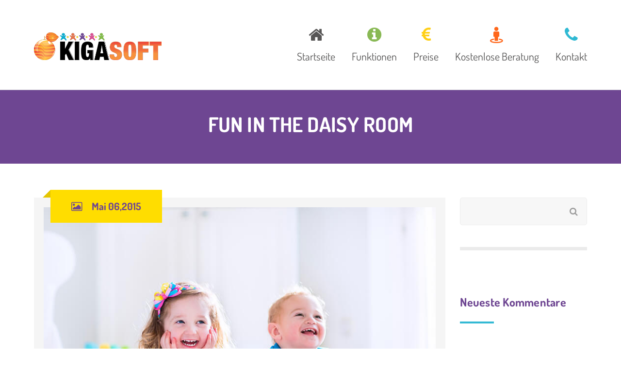

--- FILE ---
content_type: text/html; charset=UTF-8
request_url: https://www.kigasoft.com/galleries/fun-in-the-daisy-room/
body_size: 9204
content:
<!DOCTYPE html>
<html lang="de">
<head>
<meta charset="UTF-8" />
<meta name="viewport" content="width=device-width" />
<link rel="profile" href="http://gmpg.org/xfn/11" />
<link rel="pingback" href="https://www.kigasoft.com/xmlrpc.php" />
<!--[if lt IE 9]>
<script src="https://www.kigasoft.com/wp-content/themes/wp-kindergarten/js/html5.js" type="text/javascript"></script>
<![endif]-->
<title>Fun in the Daisy Room &#8211; KigaSoft</title>
<meta name='robots' content='max-image-preview:large' />

<link rel='dns-prefetch' href='//s.w.org' />
<link rel='dns-prefetch' href='//hcaptcha.com' />
<link rel="alternate" type="application/rss+xml" title="KigaSoft &raquo; Feed" href="https://www.kigasoft.com/feed/" />
<link rel="alternate" type="application/rss+xml" title="KigaSoft &raquo; Kommentar-Feed" href="https://www.kigasoft.com/comments/feed/" />
<script type="text/javascript">
window._wpemojiSettings = {"baseUrl":"https:\/\/s.w.org\/images\/core\/emoji\/14.0.0\/72x72\/","ext":".png","svgUrl":"https:\/\/s.w.org\/images\/core\/emoji\/14.0.0\/svg\/","svgExt":".svg","source":{"concatemoji":"https:\/\/www.kigasoft.com\/wp-includes\/js\/wp-emoji-release.min.js?ver=6.0.11"}};
/*! This file is auto-generated */
!function(e,a,t){var n,r,o,i=a.createElement("canvas"),p=i.getContext&&i.getContext("2d");function s(e,t){var a=String.fromCharCode,e=(p.clearRect(0,0,i.width,i.height),p.fillText(a.apply(this,e),0,0),i.toDataURL());return p.clearRect(0,0,i.width,i.height),p.fillText(a.apply(this,t),0,0),e===i.toDataURL()}function c(e){var t=a.createElement("script");t.src=e,t.defer=t.type="text/javascript",a.getElementsByTagName("head")[0].appendChild(t)}for(o=Array("flag","emoji"),t.supports={everything:!0,everythingExceptFlag:!0},r=0;r<o.length;r++)t.supports[o[r]]=function(e){if(!p||!p.fillText)return!1;switch(p.textBaseline="top",p.font="600 32px Arial",e){case"flag":return s([127987,65039,8205,9895,65039],[127987,65039,8203,9895,65039])?!1:!s([55356,56826,55356,56819],[55356,56826,8203,55356,56819])&&!s([55356,57332,56128,56423,56128,56418,56128,56421,56128,56430,56128,56423,56128,56447],[55356,57332,8203,56128,56423,8203,56128,56418,8203,56128,56421,8203,56128,56430,8203,56128,56423,8203,56128,56447]);case"emoji":return!s([129777,127995,8205,129778,127999],[129777,127995,8203,129778,127999])}return!1}(o[r]),t.supports.everything=t.supports.everything&&t.supports[o[r]],"flag"!==o[r]&&(t.supports.everythingExceptFlag=t.supports.everythingExceptFlag&&t.supports[o[r]]);t.supports.everythingExceptFlag=t.supports.everythingExceptFlag&&!t.supports.flag,t.DOMReady=!1,t.readyCallback=function(){t.DOMReady=!0},t.supports.everything||(n=function(){t.readyCallback()},a.addEventListener?(a.addEventListener("DOMContentLoaded",n,!1),e.addEventListener("load",n,!1)):(e.attachEvent("onload",n),a.attachEvent("onreadystatechange",function(){"complete"===a.readyState&&t.readyCallback()})),(e=t.source||{}).concatemoji?c(e.concatemoji):e.wpemoji&&e.twemoji&&(c(e.twemoji),c(e.wpemoji)))}(window,document,window._wpemojiSettings);
</script>
<style type="text/css">
img.wp-smiley,
img.emoji {
	display: inline !important;
	border: none !important;
	box-shadow: none !important;
	height: 1em !important;
	width: 1em !important;
	margin: 0 0.07em !important;
	vertical-align: -0.1em !important;
	background: none !important;
	padding: 0 !important;
}
</style>
	<link rel='stylesheet' id='wp-block-library-css'  href='https://www.kigasoft.com/wp-includes/css/dist/block-library/style.min.css?ver=6.0.11' type='text/css' media='all' />
<link rel='stylesheet' id='wc-blocks-vendors-style-css'  href='https://www.kigasoft.com/wp-content/plugins/woocommerce/packages/woocommerce-blocks/build/wc-blocks-vendors-style.css?ver=8.0.0' type='text/css' media='all' />
<link rel='stylesheet' id='wc-blocks-style-css'  href='https://www.kigasoft.com/wp-content/plugins/woocommerce/packages/woocommerce-blocks/build/wc-blocks-style.css?ver=8.0.0' type='text/css' media='all' />
<style id='global-styles-inline-css' type='text/css'>
body{--wp--preset--color--black: #000000;--wp--preset--color--cyan-bluish-gray: #abb8c3;--wp--preset--color--white: #ffffff;--wp--preset--color--pale-pink: #f78da7;--wp--preset--color--vivid-red: #cf2e2e;--wp--preset--color--luminous-vivid-orange: #ff6900;--wp--preset--color--luminous-vivid-amber: #fcb900;--wp--preset--color--light-green-cyan: #7bdcb5;--wp--preset--color--vivid-green-cyan: #00d084;--wp--preset--color--pale-cyan-blue: #8ed1fc;--wp--preset--color--vivid-cyan-blue: #0693e3;--wp--preset--color--vivid-purple: #9b51e0;--wp--preset--gradient--vivid-cyan-blue-to-vivid-purple: linear-gradient(135deg,rgba(6,147,227,1) 0%,rgb(155,81,224) 100%);--wp--preset--gradient--light-green-cyan-to-vivid-green-cyan: linear-gradient(135deg,rgb(122,220,180) 0%,rgb(0,208,130) 100%);--wp--preset--gradient--luminous-vivid-amber-to-luminous-vivid-orange: linear-gradient(135deg,rgba(252,185,0,1) 0%,rgba(255,105,0,1) 100%);--wp--preset--gradient--luminous-vivid-orange-to-vivid-red: linear-gradient(135deg,rgba(255,105,0,1) 0%,rgb(207,46,46) 100%);--wp--preset--gradient--very-light-gray-to-cyan-bluish-gray: linear-gradient(135deg,rgb(238,238,238) 0%,rgb(169,184,195) 100%);--wp--preset--gradient--cool-to-warm-spectrum: linear-gradient(135deg,rgb(74,234,220) 0%,rgb(151,120,209) 20%,rgb(207,42,186) 40%,rgb(238,44,130) 60%,rgb(251,105,98) 80%,rgb(254,248,76) 100%);--wp--preset--gradient--blush-light-purple: linear-gradient(135deg,rgb(255,206,236) 0%,rgb(152,150,240) 100%);--wp--preset--gradient--blush-bordeaux: linear-gradient(135deg,rgb(254,205,165) 0%,rgb(254,45,45) 50%,rgb(107,0,62) 100%);--wp--preset--gradient--luminous-dusk: linear-gradient(135deg,rgb(255,203,112) 0%,rgb(199,81,192) 50%,rgb(65,88,208) 100%);--wp--preset--gradient--pale-ocean: linear-gradient(135deg,rgb(255,245,203) 0%,rgb(182,227,212) 50%,rgb(51,167,181) 100%);--wp--preset--gradient--electric-grass: linear-gradient(135deg,rgb(202,248,128) 0%,rgb(113,206,126) 100%);--wp--preset--gradient--midnight: linear-gradient(135deg,rgb(2,3,129) 0%,rgb(40,116,252) 100%);--wp--preset--duotone--dark-grayscale: url('#wp-duotone-dark-grayscale');--wp--preset--duotone--grayscale: url('#wp-duotone-grayscale');--wp--preset--duotone--purple-yellow: url('#wp-duotone-purple-yellow');--wp--preset--duotone--blue-red: url('#wp-duotone-blue-red');--wp--preset--duotone--midnight: url('#wp-duotone-midnight');--wp--preset--duotone--magenta-yellow: url('#wp-duotone-magenta-yellow');--wp--preset--duotone--purple-green: url('#wp-duotone-purple-green');--wp--preset--duotone--blue-orange: url('#wp-duotone-blue-orange');--wp--preset--font-size--small: 13px;--wp--preset--font-size--medium: 20px;--wp--preset--font-size--large: 36px;--wp--preset--font-size--x-large: 42px;}.has-black-color{color: var(--wp--preset--color--black) !important;}.has-cyan-bluish-gray-color{color: var(--wp--preset--color--cyan-bluish-gray) !important;}.has-white-color{color: var(--wp--preset--color--white) !important;}.has-pale-pink-color{color: var(--wp--preset--color--pale-pink) !important;}.has-vivid-red-color{color: var(--wp--preset--color--vivid-red) !important;}.has-luminous-vivid-orange-color{color: var(--wp--preset--color--luminous-vivid-orange) !important;}.has-luminous-vivid-amber-color{color: var(--wp--preset--color--luminous-vivid-amber) !important;}.has-light-green-cyan-color{color: var(--wp--preset--color--light-green-cyan) !important;}.has-vivid-green-cyan-color{color: var(--wp--preset--color--vivid-green-cyan) !important;}.has-pale-cyan-blue-color{color: var(--wp--preset--color--pale-cyan-blue) !important;}.has-vivid-cyan-blue-color{color: var(--wp--preset--color--vivid-cyan-blue) !important;}.has-vivid-purple-color{color: var(--wp--preset--color--vivid-purple) !important;}.has-black-background-color{background-color: var(--wp--preset--color--black) !important;}.has-cyan-bluish-gray-background-color{background-color: var(--wp--preset--color--cyan-bluish-gray) !important;}.has-white-background-color{background-color: var(--wp--preset--color--white) !important;}.has-pale-pink-background-color{background-color: var(--wp--preset--color--pale-pink) !important;}.has-vivid-red-background-color{background-color: var(--wp--preset--color--vivid-red) !important;}.has-luminous-vivid-orange-background-color{background-color: var(--wp--preset--color--luminous-vivid-orange) !important;}.has-luminous-vivid-amber-background-color{background-color: var(--wp--preset--color--luminous-vivid-amber) !important;}.has-light-green-cyan-background-color{background-color: var(--wp--preset--color--light-green-cyan) !important;}.has-vivid-green-cyan-background-color{background-color: var(--wp--preset--color--vivid-green-cyan) !important;}.has-pale-cyan-blue-background-color{background-color: var(--wp--preset--color--pale-cyan-blue) !important;}.has-vivid-cyan-blue-background-color{background-color: var(--wp--preset--color--vivid-cyan-blue) !important;}.has-vivid-purple-background-color{background-color: var(--wp--preset--color--vivid-purple) !important;}.has-black-border-color{border-color: var(--wp--preset--color--black) !important;}.has-cyan-bluish-gray-border-color{border-color: var(--wp--preset--color--cyan-bluish-gray) !important;}.has-white-border-color{border-color: var(--wp--preset--color--white) !important;}.has-pale-pink-border-color{border-color: var(--wp--preset--color--pale-pink) !important;}.has-vivid-red-border-color{border-color: var(--wp--preset--color--vivid-red) !important;}.has-luminous-vivid-orange-border-color{border-color: var(--wp--preset--color--luminous-vivid-orange) !important;}.has-luminous-vivid-amber-border-color{border-color: var(--wp--preset--color--luminous-vivid-amber) !important;}.has-light-green-cyan-border-color{border-color: var(--wp--preset--color--light-green-cyan) !important;}.has-vivid-green-cyan-border-color{border-color: var(--wp--preset--color--vivid-green-cyan) !important;}.has-pale-cyan-blue-border-color{border-color: var(--wp--preset--color--pale-cyan-blue) !important;}.has-vivid-cyan-blue-border-color{border-color: var(--wp--preset--color--vivid-cyan-blue) !important;}.has-vivid-purple-border-color{border-color: var(--wp--preset--color--vivid-purple) !important;}.has-vivid-cyan-blue-to-vivid-purple-gradient-background{background: var(--wp--preset--gradient--vivid-cyan-blue-to-vivid-purple) !important;}.has-light-green-cyan-to-vivid-green-cyan-gradient-background{background: var(--wp--preset--gradient--light-green-cyan-to-vivid-green-cyan) !important;}.has-luminous-vivid-amber-to-luminous-vivid-orange-gradient-background{background: var(--wp--preset--gradient--luminous-vivid-amber-to-luminous-vivid-orange) !important;}.has-luminous-vivid-orange-to-vivid-red-gradient-background{background: var(--wp--preset--gradient--luminous-vivid-orange-to-vivid-red) !important;}.has-very-light-gray-to-cyan-bluish-gray-gradient-background{background: var(--wp--preset--gradient--very-light-gray-to-cyan-bluish-gray) !important;}.has-cool-to-warm-spectrum-gradient-background{background: var(--wp--preset--gradient--cool-to-warm-spectrum) !important;}.has-blush-light-purple-gradient-background{background: var(--wp--preset--gradient--blush-light-purple) !important;}.has-blush-bordeaux-gradient-background{background: var(--wp--preset--gradient--blush-bordeaux) !important;}.has-luminous-dusk-gradient-background{background: var(--wp--preset--gradient--luminous-dusk) !important;}.has-pale-ocean-gradient-background{background: var(--wp--preset--gradient--pale-ocean) !important;}.has-electric-grass-gradient-background{background: var(--wp--preset--gradient--electric-grass) !important;}.has-midnight-gradient-background{background: var(--wp--preset--gradient--midnight) !important;}.has-small-font-size{font-size: var(--wp--preset--font-size--small) !important;}.has-medium-font-size{font-size: var(--wp--preset--font-size--medium) !important;}.has-large-font-size{font-size: var(--wp--preset--font-size--large) !important;}.has-x-large-font-size{font-size: var(--wp--preset--font-size--x-large) !important;}
</style>
<link rel='stylesheet' id='cms-plugin-stylesheet-css'  href='https://www.kigasoft.com/wp-content/plugins/cmssuperheroes/assets/css/cms-style.css?ver=6.0.11' type='text/css' media='all' />
<link rel='stylesheet' id='contact-form-7-css'  href='https://www.kigasoft.com/wp-content/plugins/contact-form-7/includes/css/styles.css?ver=5.6.2' type='text/css' media='all' />
<link rel='stylesheet' id='essential-grid-plugin-settings-css'  href='https://www.kigasoft.com/wp-content/plugins/essential-grid/public/assets/css/settings.css?ver=2.1.0.2' type='text/css' media='all' />
<link rel='stylesheet' id='tp-open-sans-css'  href='https://www.kigasoft.com/wp-content/uploads/omgf/tp-open-sans/tp-open-sans.css?ver=1661903202' type='text/css' media='all' />
<link rel='stylesheet' id='tp-raleway-css'  href='https://www.kigasoft.com/wp-content/uploads/omgf/tp-raleway/tp-raleway.css?ver=1661903202' type='text/css' media='all' />
<link rel='stylesheet' id='tp-droid-serif-css'  href='https://www.kigasoft.com/wp-content/uploads/omgf/tp-droid-serif/tp-droid-serif.css?ver=1661903202' type='text/css' media='all' />
<link rel='stylesheet' id='rs-plugin-settings-css'  href='https://www.kigasoft.com/wp-content/plugins/revslider/public/assets/css/settings.css?ver=5.4.1' type='text/css' media='all' />
<style id='rs-plugin-settings-inline-css' type='text/css'>
#rs-demo-id {}
</style>
<link rel='stylesheet' id='timetable_sf_style-css'  href='https://www.kigasoft.com/wp-content/plugins/timetable/style/superfish.css?ver=6.0.11' type='text/css' media='all' />
<link rel='stylesheet' id='timetable_style-css'  href='https://www.kigasoft.com/wp-content/plugins/timetable/style/style.css?ver=6.0.11' type='text/css' media='all' />
<link rel='stylesheet' id='timetable_event_template-css'  href='https://www.kigasoft.com/wp-content/plugins/timetable/style/event_template.css?ver=6.0.11' type='text/css' media='all' />
<link rel='stylesheet' id='timetable_responsive_style-css'  href='https://www.kigasoft.com/wp-content/plugins/timetable/style/responsive.css?ver=6.0.11' type='text/css' media='all' />
<link rel='stylesheet' id='timetable_font_lato-css'  href='https://www.kigasoft.com/wp-content/uploads/omgf/timetable_font_lato/timetable_font_lato.css?ver=1661903202' type='text/css' media='all' />
<link rel='stylesheet' id='woocommerce-layout-css'  href='https://www.kigasoft.com/wp-content/plugins/woocommerce/assets/css/woocommerce-layout.css?ver=6.8.2' type='text/css' media='all' />
<link rel='stylesheet' id='woocommerce-smallscreen-css'  href='https://www.kigasoft.com/wp-content/plugins/woocommerce/assets/css/woocommerce-smallscreen.css?ver=6.8.2' type='text/css' media='only screen and (max-width: 768px)' />
<link rel='stylesheet' id='woocommerce-general-css'  href='https://www.kigasoft.com/wp-content/plugins/woocommerce/assets/css/woocommerce.css?ver=6.8.2' type='text/css' media='all' />
<style id='woocommerce-inline-inline-css' type='text/css'>
.woocommerce form .form-row .required { visibility: visible; }
</style>
<link rel='stylesheet' id='cmssuperheroes-bootstrap-css'  href='https://www.kigasoft.com/wp-content/themes/wp-kindergarten/assets/css/bootstrap.min.css?ver=3.3.2' type='text/css' media='all' />
<link rel='stylesheet' id='cmssuperheroes-font-awesome-css'  href='https://www.kigasoft.com/wp-content/themes/wp-kindergarten/assets/css/font-awesome.min.css?ver=4.3.0' type='text/css' media='all' />
<link rel='stylesheet' id='cmssuperheroes-font-ionicons-css'  href='https://www.kigasoft.com/wp-content/themes/wp-kindergarten/assets/css/ionicons.min.css?ver=2.0.1' type='text/css' media='all' />
<link rel='stylesheet' id='cmssuperheroes-pe-icon-css'  href='https://www.kigasoft.com/wp-content/themes/wp-kindergarten/assets/css/pe-icon-7-stroke.css?ver=1.0.1' type='text/css' media='all' />
<link rel='stylesheet' id='font-material-icon-css'  href='https://www.kigasoft.com/wp-content/themes/wp-kindergarten/assets/css/material-design-iconic-font.min.css?ver=4.3.0' type='text/css' media='all' />
<link rel='stylesheet' id='cmssuperheroes-style-css'  href='https://www.kigasoft.com/wp-content/themes/wp-kindergarten/style.css?ver=6.0.11' type='text/css' media='all' />
<!--[if lt IE 9]>
<link rel='stylesheet' id='twentytwelve-ie-css'  href='https://www.kigasoft.com/wp-content/themes/wp-kindergarten/assets/css/ie.css?ver=20121010' type='text/css' media='all' />
<![endif]-->
<link rel='stylesheet' id='cmssuperheroes-static-css'  href='https://www.kigasoft.com/wp-content/themes/wp-kindergarten/assets/css/static.css?ver=1.0.0' type='text/css' media='all' />
<link rel='stylesheet' id='widget_cart_search_scripts-css'  href='https://www.kigasoft.com/wp-content/themes/wp-kindergarten/inc/widgets/widgets.css?ver=6.0.11' type='text/css' media='all' />
<link rel='stylesheet' id='qlwapp-css'  href='https://www.kigasoft.com/wp-content/plugins/wp-whatsapp-chat/build/frontend/css/style.css?ver=6.0.7' type='text/css' media='all' />
<link rel='stylesheet' id='redux-google-fonts-smof_data-css'  href='https://www.kigasoft.com/wp-content/uploads/omgf/redux-google-fonts-smof_data/redux-google-fonts-smof_data.css?ver=1661903202' type='text/css' media='all' />
<script type='text/javascript' src='https://www.kigasoft.com/wp-includes/js/jquery/jquery.min.js?ver=3.6.0' id='jquery-core-js'></script>
<script type='text/javascript' src='https://www.kigasoft.com/wp-includes/js/jquery/jquery-migrate.min.js?ver=3.3.2' id='jquery-migrate-js'></script>
<script type='text/javascript' src='https://www.kigasoft.com/wp-content/plugins/essential-grid/public/assets/js/lightbox.js?ver=2.1.0.2' id='themepunchboxext-js'></script>
<script type='text/javascript' src='https://www.kigasoft.com/wp-content/plugins/essential-grid/public/assets/js/jquery.themepunch.tools.min.js?ver=2.1.0.2' id='tp-tools-js'></script>
<script type='text/javascript' src='https://www.kigasoft.com/wp-content/plugins/revslider/public/assets/js/jquery.themepunch.revolution.min.js?ver=5.4.1' id='revmin-js'></script>
<script type='text/javascript' src='https://www.kigasoft.com/wp-content/plugins/woocommerce/assets/js/jquery-blockui/jquery.blockUI.min.js?ver=2.7.0-wc.6.8.2' id='jquery-blockui-js'></script>
<script type='text/javascript' id='wc-add-to-cart-js-extra'>
/* <![CDATA[ */
var wc_add_to_cart_params = {"ajax_url":"\/wp-admin\/admin-ajax.php","wc_ajax_url":"\/?wc-ajax=%%endpoint%%","i18n_view_cart":"Warenkorb anzeigen","cart_url":"https:\/\/www.kigasoft.com","is_cart":"","cart_redirect_after_add":"no"};
/* ]]> */
</script>
<script type='text/javascript' src='https://www.kigasoft.com/wp-content/plugins/woocommerce/assets/js/frontend/add-to-cart.min.js?ver=6.8.2' id='wc-add-to-cart-js'></script>
<script type='text/javascript' src='https://www.kigasoft.com/wp-content/plugins/js_composer/assets/js/vendors/woocommerce-add-to-cart.js?ver=6.9.0' id='vc_woocommerce-add-to-cart-js-js'></script>
<script type='text/javascript' src='https://www.kigasoft.com/wp-content/themes/wp-kindergarten/assets/js/bootstrap.min.js?ver=3.3.2' id='cmssuperheroes-bootstrap-js'></script>
<script type='text/javascript' src='https://www.kigasoft.com/wp-content/themes/wp-kindergarten/inc/widgets/widgets.js?ver=6.0.11' id='widget_cart_search_scripts-js'></script>
<link rel="https://api.w.org/" href="https://www.kigasoft.com/wp-json/" /><link rel="EditURI" type="application/rsd+xml" title="RSD" href="https://www.kigasoft.com/xmlrpc.php?rsd" />
<link rel="wlwmanifest" type="application/wlwmanifest+xml" href="https://www.kigasoft.com/wp-includes/wlwmanifest.xml" /> 
<meta name="generator" content="WordPress 6.0.11" />
<meta name="generator" content="WooCommerce 6.8.2" />
<link rel="canonical" href="https://www.kigasoft.com/galleries/fun-in-the-daisy-room/" />
<link rel='shortlink' href='https://www.kigasoft.com/?p=410' />
<link rel="alternate" type="application/json+oembed" href="https://www.kigasoft.com/wp-json/oembed/1.0/embed?url=https%3A%2F%2Fwww.kigasoft.com%2Fgalleries%2Ffun-in-the-daisy-room%2F" />
<link rel="alternate" type="text/xml+oembed" href="https://www.kigasoft.com/wp-json/oembed/1.0/embed?url=https%3A%2F%2Fwww.kigasoft.com%2Fgalleries%2Ffun-in-the-daisy-room%2F&#038;format=xml" />
		<script type="text/javascript">
			var ajaxRevslider;
			
			jQuery(document).ready(function() {
				// CUSTOM AJAX CONTENT LOADING FUNCTION
				ajaxRevslider = function(obj) {
				
					// obj.type : Post Type
					// obj.id : ID of Content to Load
					// obj.aspectratio : The Aspect Ratio of the Container / Media
					// obj.selector : The Container Selector where the Content of Ajax will be injected. It is done via the Essential Grid on Return of Content
					
					var content = "";

					data = {};
					
					data.action = 'revslider_ajax_call_front';
					data.client_action = 'get_slider_html';
					data.token = '7db46b8668';
					data.type = obj.type;
					data.id = obj.id;
					data.aspectratio = obj.aspectratio;
					
					// SYNC AJAX REQUEST
					jQuery.ajax({
						type:"post",
						url:"https://www.kigasoft.com/wp-admin/admin-ajax.php",
						dataType: 'json',
						data:data,
						async:false,
						success: function(ret, textStatus, XMLHttpRequest) {
							if(ret.success == true)
								content = ret.data;								
						},
						error: function(e) {
							console.log(e);
						}
					});
					
					 // FIRST RETURN THE CONTENT WHEN IT IS LOADED !!
					 return content;						 
				};
				
				// CUSTOM AJAX FUNCTION TO REMOVE THE SLIDER
				var ajaxRemoveRevslider = function(obj) {
					return jQuery(obj.selector+" .rev_slider").revkill();
				};

				// EXTEND THE AJAX CONTENT LOADING TYPES WITH TYPE AND FUNCTION
				var extendessential = setInterval(function() {
					if (jQuery.fn.tpessential != undefined) {
						clearInterval(extendessential);
						if(typeof(jQuery.fn.tpessential.defaults) !== 'undefined') {
							jQuery.fn.tpessential.defaults.ajaxTypes.push({type:"revslider",func:ajaxRevslider,killfunc:ajaxRemoveRevslider,openAnimationSpeed:0.3});   
							// type:  Name of the Post to load via Ajax into the Essential Grid Ajax Container
							// func: the Function Name which is Called once the Item with the Post Type has been clicked
							// killfunc: function to kill in case the Ajax Window going to be removed (before Remove function !
							// openAnimationSpeed: how quick the Ajax Content window should be animated (default is 0.3)
						}
					}
				},30);
			});
		</script>
				<style>
			.h-captcha:not([data-size="invisible"]) {
				margin-bottom: 2rem;
			}
			.elementor-field-type-hcaptcha .elementor-field {
				background: transparent !important;
			}
			.elementor-field-type-hcaptcha .h-captcha {
				margin-bottom: -9px;
			}
			div[style*="z-index: 2147483647"] div[style*="border-width: 11px"][style*="position: absolute"][style*="pointer-events: none"] {
				border-style: none;
			}
		</style>
		<style type="text/css" data-type="cms_shortcodes-custom-css"></style>	<noscript><style>.woocommerce-product-gallery{ opacity: 1 !important; }</style></noscript>
	<style type="text/css">.recentcomments a{display:inline !important;padding:0 !important;margin:0 !important;}</style><meta name="generator" content="Powered by WPBakery Page Builder - drag and drop page builder for WordPress."/>
<meta name="generator" content="Powered by Slider Revolution 5.4.1 - responsive, Mobile-Friendly Slider Plugin for WordPress with comfortable drag and drop interface." />
<link rel="icon" href="https://www.kigasoft.com/wp-content/uploads/2021/01/cropped-KODLOGY_favico-black-32x32.png" sizes="32x32" />
<link rel="icon" href="https://www.kigasoft.com/wp-content/uploads/2021/01/cropped-KODLOGY_favico-black-192x192.png" sizes="192x192" />
<link rel="apple-touch-icon" href="https://www.kigasoft.com/wp-content/uploads/2021/01/cropped-KODLOGY_favico-black-180x180.png" />
<meta name="msapplication-TileImage" content="https://www.kigasoft.com/wp-content/uploads/2021/01/cropped-KODLOGY_favico-black-270x270.png" />
<style type="text/css" title="dynamic-css" class="options-output">.page-title{background-color:#6e4692;background-repeat:no-repeat;background-size:cover;background-position:center center;}.page-title #page-title-text h1{font-family:Dosis;text-align:center;line-height:42px;font-weight:700;font-style:normal;color:#fff;font-size:42px;}footer #cshero-footer-top{background-color:#6e4692;background-repeat:repeat;background-size:contain;background-position:center center;}a{color:#6f4792;}a:hover{color:#9c9c9c;}body{font-family:Dosis;line-height:26px;font-weight:normal;font-style:normal;color:#9c9c9c;font-size:18px;}body h1{font-family:"Amatic SC";line-height:72px;font-weight:700;font-style:normal;color:#6f4792;font-size:62px;}body h2{font-family:"Amatic SC";line-height:58px;font-weight:700;font-style:normal;color:#6f4792;font-size:53px;}body h3{font-family:"Amatic SC";line-height:54px;font-weight:700;font-style:normal;color:#6f4792;font-size:48px;}body h4{font-family:Dosis;line-height:34px;font-weight:700;font-style:normal;font-size:34px;}body h5{font-family:Dosis;line-height:26px;font-weight:700;font-style:normal;font-size:24px;}body h6{font-family:Dosis;line-height:18px;font-weight:700;font-style:normal;font-size:14px;}</style>			<style>
				:root {
					--qlwapp-scheme-font-family:inherit;--qlwapp-scheme-font-size:18;--qlwapp-scheme-brand:#81d742;				}

									#qlwapp {
					font-family: var(--qlwapp-scheme-font-family);
				}

											 					#qlwapp {
					font-size: calc(var(--qlwapp-scheme-font-size)*1px);
				}

															 					#qlwapp .qlwapp-toggle,
				#qlwapp .qlwapp-box .qlwapp-header,
				#qlwapp .qlwapp-box .qlwapp-user,
				#qlwapp .qlwapp-box .qlwapp-user:before {
					background-color: var(--qlwapp-scheme-brand);
				}

															 			</style>
			<noscript><style> .wpb_animate_when_almost_visible { opacity: 1; }</style></noscript></head>
<body id="cms-theme" class="galleries-template-default single single-galleries postid-410  body-wide theme-wp-kindergarten woocommerce-no-js wpb-js-composer js-comp-ver-6.9.0 vc_responsive">
<div id="page" class="cs-wide">
	<header id="masthead" class="site-header lol" role="banner">
		
<div id="cshero-header-wrapper" class="header-1">

    <div id="cshero-header" class="cshero-main-header">
        <div class="container">
            <div class="row">
                <div id="cshero-header-logo" class="col-xs-12 col-sm-3 col-md-3 col-lg-3">
                    <a href="https://www.kigasoft.com"><img alt="" src="https://www.kigasoft.com/wp-content/uploads/2017/06/logo.png"></a>
                </div>
                <div id="cshero-header-navigation" class="col-xs-12 col-sm-9 col-md-9 col-lg-9">
                    <nav id="site-navigation" class="main-navigation" role="navigation">
                        <div class="menu-main-menu-container"><ul id="menu-main-menu" class="nav-menu menu-main-menu"><li id="menu-item-2875" class="menu-item menu-item-type-post_type menu-item-object-page menu-item-home no_group menu-item-2875" data-depth="0"><a href="https://www.kigasoft.com/"><i style="color: ; font-size: " class="fa fa-home"></i> <span class="menu-title">Startseite</span></a></li>
<li id="menu-item-2871" class="menu-item menu-item-type-custom menu-item-object-custom no_group menu-item-2871" data-depth="0"><a href="http://www.kigasoft.com/funktionen"><i style="color: #89b955; font-size: 34px" class="fa fa-info-circle"></i> <span class="menu-title">Funktionen</span></a></li>
<li id="menu-item-2878" class="menu-item menu-item-type-post_type menu-item-object-page no_group menu-item-2878" data-depth="0"><a href="https://www.kigasoft.com/preise/"><i style="color: #ffcf15; font-size: " class="fa fa-eur"></i> <span class="menu-title">Preise</span></a></li>
<li id="menu-item-3077" class="menu-item menu-item-type-post_type menu-item-object-page no_group menu-item-3077" data-depth="0"><a href="https://www.kigasoft.com/kostenlose-beratung/"><i style="color: #ff671b; font-size: 34px" class="fa fa-street-view"></i> <span class="menu-title">Kostenlose Beratung</span></a></li>
<li id="menu-item-2879" class="menu-item menu-item-type-post_type menu-item-object-page no_group menu-item-2879" data-depth="0"><a href="https://www.kigasoft.com/kontakt/"><i style="color: #2fb9d3; font-size: 34px" class="fa fa-phone"></i> <span class="menu-title">Kontakt</span></a></li>
</ul></div>                    </nav>
                </div>
                <div id="cshero-menu-mobile" class="collapse navbar-collapse"><i class="pe-7s-menu"></i></div>
            </div>
        </div>
    </div>
</div>	</header><!-- #masthead -->
            
                        <div id="page-title" class="page-title br-style1">
                    <div class="container">
                        <div class="row">
                            <div id="page-title-text" class="col-xs-12 col-sm-12 col-md-12 col-lg-12">
                                <h1>Fun in the Daisy Room</h1>
                                                            </div>
                        </div>
                    </div>
                </div>
                           
        	<div id="main"><div class=" container ">
    <div class="row">
        <div id="primary" class="is-right-sidebar">
            <div id="content" class="col-xs-12 col-sm-8 col-md-9 col-lg-9">

                
                    
<article id="post-410" class="post-410 galleries type-galleries status-publish has-post-thumbnail hentry category-galleries-daisy-room">
	<div class="entry-blog entry-post">
		<div class="entry-header">
			<div class="entry-date">
				<div class="arow-date"></div>
				<i class="fa fa-image"></i>				<span>Mai 06,2015</span>
			</div>
		    <div class="entry-feature entry-feature-image"><img width="800" height="533" src="https://www.kigasoft.com/wp-content/uploads/2015/05/gallery21.jpg" class="attachment-full size-full wp-post-image" alt="" srcset="https://www.kigasoft.com/wp-content/uploads/2015/05/gallery21.jpg 800w, https://www.kigasoft.com/wp-content/uploads/2015/05/gallery21-600x400.jpg 600w, https://www.kigasoft.com/wp-content/uploads/2015/05/gallery21-300x200.jpg 300w, https://www.kigasoft.com/wp-content/uploads/2015/05/gallery21-768x512.jpg 768w, https://www.kigasoft.com/wp-content/uploads/2015/05/gallery21-624x416.jpg 624w" sizes="(max-width: 800px) 100vw, 800px" /></div>
			<div class="entry-meta">    <ul>
        <li class="detail-author">By <a href="https://www.kigasoft.com/author/orangetech/" title="Beiträge von kodlogy" rel="author">kodlogy</a></li>
                <li class="detail-comment"><i class="fa fa-comments-o"></i><a href="https://www.kigasoft.com/galleries/fun-in-the-daisy-room/">0 Comments</a></li>
            </ul>
    </div>
		</div>
		<!-- .entry-header -->

		<div class="entry-content">
					</div>
		<!-- .entry-content -->
		<!-- .entry-footer -->
	</div>
	<!-- .entry-blog -->
</article>
<!-- #post -->

                    	<nav class="navigation post-navigation" role="navigation">
		<div class="nav-links clearfix">
						  <a class="btn btn-default post-prev left" href="https://www.kigasoft.com/galleries/education-in-the-daisy-room/"><i class="fa fa-angle-left"></i>Education in the Daisy Room</a>
									  <a class="btn btn-default post-next right" href="https://www.kigasoft.com/galleries/kindergarten-outside-slide/">Kindergarten Outside Slide<i class="fa fa-angle-right"></i></a>
			
			</div><!-- .nav-links -->
	</nav><!-- .navigation -->
	
                    
<div id="comments" class="comments-area">
		
	
</div><!-- #comments -->

                
            </div><!-- #content -->
        </div><!-- #primary -->
        	<div id="secondary" class="col-xs-12 col-sm-4 col-md-3 col-lg-3">
		<div id="widget-area" class="widget-area" role="complementary">
			<aside id="search-2" class="widget widget_search"><form role="search" method="get" id="searchform" class="searchform" action="https://www.kigasoft.com/">
				<div>
					<label class="screen-reader-text" for="s">Suche nach:</label>
					<input type="text" value="" name="s" id="s" />
					<input type="submit" id="searchsubmit" value="Suchen" />
				</div>
			</form></aside><aside id="recent-comments-2" class="widget widget_recent_comments"><h3 class="wg-title">Neueste Kommentare</h3><ul id="recentcomments"></ul></aside>		</div><!-- .widget-area -->
	</div><!-- #sidebar -->
    </div>
</div>
        </div><!-- #main -->
			<footer>
                                    <div id="cshero-footer-top">
                        <div class="container">
                            <div class="row">
                                <div class="col-xs-12 col-sm-6 col-md-3 col-lg-3"><aside id="text-11" class="widget widget_text"><h3 class="wg-title">Über Uns</h3>			<div class="textwidget"><div class="textwidget">
<div class="textwidget">
<p>Unser motiviertes und starkes Team sitzt Mitten in Wien in unserer Kundenservice &amp; Zentraloffice und kümmert sich um die Zufriedenheit und Anliegen unserer Kunden.<br />
Den bei uns liegt die Zufriedenheit unserer Kunden an erster Stelle.</p>
</div>
</div>
</div>
		</aside></div>
                                <div class="col-xs-12 col-sm-6 col-md-3 col-lg-3"><aside id="nav_menu-3" class="widget widget_nav_menu"><h3 class="wg-title">Links</h3><div class="menu-foter-menu-2-container"><ul id="menu-foter-menu-2" class="menu"><li id="menu-item-3188" class="menu-item menu-item-type-post_type menu-item-object-page menu-item-home no_group menu-item-3188" data-depth="0"><a href="https://www.kigasoft.com/"><span class="menu-title">Startseite</span></a></li>
<li id="menu-item-3185" class="menu-item menu-item-type-post_type menu-item-object-page no_group menu-item-3185" data-depth="0"><a href="https://www.kigasoft.com/kostenlose-beratung/"><span class="menu-title">Kostenlose Beratung</span></a></li>
<li id="menu-item-3186" class="menu-item menu-item-type-post_type menu-item-object-page no_group menu-item-3186" data-depth="0"><a href="https://www.kigasoft.com/funktionen/"><span class="menu-title">Funktionen</span></a></li>
<li id="menu-item-3187" class="menu-item menu-item-type-post_type menu-item-object-page no_group menu-item-3187" data-depth="0"><a href="https://www.kigasoft.com/preise/"><span class="menu-title">Preise</span></a></li>
<li id="menu-item-3189" class="menu-item menu-item-type-post_type menu-item-object-page no_group menu-item-3189" data-depth="0"><a href="https://www.kigasoft.com/faq/"><span class="menu-title">FAQ</span></a></li>
</ul></div></aside></div>
                                <div class="col-xs-12 col-sm-6 col-md-3 col-lg-3"><aside id="nav_menu-2" class="widget widget_nav_menu"><h3 class="wg-title">Quick Links</h3><div class="menu-footer-menue-de-container"><ul id="menu-footer-menue-de" class="menu"><li id="menu-item-3041" class="menu-item menu-item-type-post_type menu-item-object-page no_group menu-item-3041" data-depth="0"><a href="https://www.kigasoft.com/impressum/"><span class="menu-title">Impressum</span></a></li>
<li id="menu-item-3040" class="menu-item menu-item-type-post_type menu-item-object-page no_group menu-item-3040" data-depth="0"><a href="https://www.kigasoft.com/ueber-uns/"><span class="menu-title">Über uns</span></a></li>
<li id="menu-item-3042" class="menu-item menu-item-type-post_type menu-item-object-page no_group menu-item-3042" data-depth="0"><a href="https://www.kigasoft.com/kontakt/"><span class="menu-title">Kontakt</span></a></li>
<li id="menu-item-3184" class="menu-item menu-item-type-custom menu-item-object-custom no_group menu-item-3184" data-depth="0"><a href="https://www.kodlogy.at/agb/"><span class="menu-title">AGB</span></a></li>
<li id="menu-item-3165" class="menu-item menu-item-type-post_type menu-item-object-page no_group menu-item-3165" data-depth="0"><a href="https://www.kigasoft.com/datenschutzerklaerung-cookies/"><span class="menu-title">Datenschutzerklaerung &#038; Cookies</span></a></li>
</ul></div></aside></div>
                                <div class="col-xs-12 col-sm-6 col-md-3 col-lg-3"><aside id="text-12" class="widget widget_text"><h3 class="wg-title">Copyright</h3>			<div class="textwidget"><p>Copyright © 2023 Kodlogy Technologies GmbH, All Right Reserved.</p>
<p>Designed By <a href="https://www.kodlogy.at">Kodlogy Technologies</a></p>
<p><a href="https://www.kodlogy.at/" target="_blank" rel="noopener"><img class="alignnone wp-image-3170" src="https://www.kigasoft.com/wp-content/uploads/2019/01/KODLOGY-1-1-a.png" alt="" height="39" /></a></p>
</div>
		</aside></div>
                            </div>
                        </div>
                    </div>
                                                    <div id="cshero-footer-bottom">
                         <div class="container">
                             <div class="row">
                                 <div class="col-xs-12 col-sm-6 col-md-6 col-lg-6 text-center-xs text-center-sm"></div>
                                 <div class="col-xs-12 col-sm-6 col-md-6 col-lg-6 text-center-xs text-center-sm text-right"></div>
                             </div>
                         </div>
                    </div>
                		</footer><!-- #site-footer -->
	</div><!-- #page -->
	<div id="qlwapp" class="qlwapp-free qlwapp-button qlwapp-bottom-right qlwapp-hide qlwapp-rounded">
	<div class="qlwapp-container">
				<a class="qlwapp-toggle" data-action="open" data-phone="436605403636" data-message="Hallo! http://www.kigasoft.com/" href="javascript:void(0);" target="_blank">
						<i class="qlwapp-icon qlwapp-whatsapp-icon"></i>
						<i class="qlwapp-close" data-action="close">&times;</i>
						<span class="qlwapp-text">WhasAPP Chat Direkt.!</span>
					</a>
	</div>
</div>
	<script type="text/javascript">
		(function () {
			var c = document.body.className;
			c = c.replace(/woocommerce-no-js/, 'woocommerce-js');
			document.body.className = c;
		})();
	</script>
	<script type='text/javascript' src='https://www.kigasoft.com/wp-includes/js/dist/vendor/regenerator-runtime.min.js?ver=0.13.9' id='regenerator-runtime-js'></script>
<script type='text/javascript' src='https://www.kigasoft.com/wp-includes/js/dist/vendor/wp-polyfill.min.js?ver=3.15.0' id='wp-polyfill-js'></script>
<script type='text/javascript' id='contact-form-7-js-extra'>
/* <![CDATA[ */
var wpcf7 = {"api":{"root":"https:\/\/www.kigasoft.com\/wp-json\/","namespace":"contact-form-7\/v1"}};
/* ]]> */
</script>
<script type='text/javascript' src='https://www.kigasoft.com/wp-content/plugins/contact-form-7/includes/js/index.js?ver=5.6.2' id='contact-form-7-js'></script>
<script type='text/javascript' src='https://www.kigasoft.com/wp-includes/js/jquery/ui/core.min.js?ver=1.13.1' id='jquery-ui-core-js'></script>
<script type='text/javascript' src='https://www.kigasoft.com/wp-includes/js/jquery/ui/tabs.min.js?ver=1.13.1' id='jquery-ui-tabs-js'></script>
<script type='text/javascript' src='https://www.kigasoft.com/wp-content/plugins/timetable/js/jquery.ba-bbq.min.js?ver=6.0.11' id='jquery-ba-bqq-js'></script>
<script type='text/javascript' src='https://www.kigasoft.com/wp-content/plugins/timetable/js/jquery.carouFredSel-6.2.1-packed.js?ver=6.0.11' id='jquery-carouFredSel-js'></script>
<script type='text/javascript' src='https://www.kigasoft.com/wp-content/plugins/woocommerce/assets/js/js-cookie/js.cookie.min.js?ver=2.1.4-wc.6.8.2' id='js-cookie-js'></script>
<script type='text/javascript' id='woocommerce-js-extra'>
/* <![CDATA[ */
var woocommerce_params = {"ajax_url":"\/wp-admin\/admin-ajax.php","wc_ajax_url":"\/?wc-ajax=%%endpoint%%"};
/* ]]> */
</script>
<script type='text/javascript' src='https://www.kigasoft.com/wp-content/plugins/woocommerce/assets/js/frontend/woocommerce.min.js?ver=6.8.2' id='woocommerce-js'></script>
<script type='text/javascript' id='wc-cart-fragments-js-extra'>
/* <![CDATA[ */
var wc_cart_fragments_params = {"ajax_url":"\/wp-admin\/admin-ajax.php","wc_ajax_url":"\/?wc-ajax=%%endpoint%%","cart_hash_key":"wc_cart_hash_ffe6e3b980d52169435103b30d03c456","fragment_name":"wc_fragments_ffe6e3b980d52169435103b30d03c456","request_timeout":"5000"};
/* ]]> */
</script>
<script type='text/javascript' src='https://www.kigasoft.com/wp-content/plugins/woocommerce/assets/js/frontend/cart-fragments.min.js?ver=6.8.2' id='wc-cart-fragments-js'></script>
<script type='text/javascript' src='https://www.kigasoft.com/wp-content/themes/wp-kindergarten/assets/js/jquery.parallax-1.1.3.js?ver=1.1.3' id='cmssuperheroes-parallax-js'></script>
<script type='text/javascript' id='cmssuperheroes-main-js-extra'>
/* <![CDATA[ */
var CMSOptions = {"menu_sticky":"1","paralax":"1","back_to_top":"1"};
/* ]]> */
</script>
<script type='text/javascript' src='https://www.kigasoft.com/wp-content/themes/wp-kindergarten/assets/js/main.js?ver=1.0.0' id='cmssuperheroes-main-js'></script>
<script type='text/javascript' src='https://www.kigasoft.com/wp-content/themes/wp-kindergarten/assets/js/menu.js?ver=1.0.0' id='cmssuperheroes-menu-js'></script>
<script type='text/javascript' src='https://www.kigasoft.com/wp-content/themes/wp-kindergarten/assets/js/timetable.js?ver=1.0.0' id='timetable_custom-js'></script>
<script type='text/javascript' src='https://www.kigasoft.com/wp-content/themes/wp-kindergarten/assets/js/enscroll.js?ver=1.0.0' id='scroll-bar-js'></script>
<script type='text/javascript' src='https://www.kigasoft.com/wp-content/plugins/wp-whatsapp-chat/build/frontend/js/index.js?ver=156b66a5d853d78973bb' id='qlwapp-js'></script>
</body>
</html>

--- FILE ---
content_type: text/css
request_url: https://www.kigasoft.com/wp-content/plugins/timetable/style/responsive.css?ver=6.0.11
body_size: 960
content:
.tt_event_responsive_image,
.tt_event_page_left .attachment-event-post-thumb
{
	width: 100%;
	height: auto;
}
@media screen and (max-width:1009px)
{
	.tt_event_theme_page .textwidget p:first-child
	{
		margin-top: 23px;
	}
	.tt_event_theme_page h2
	{
		font-size: 30px;
	}
	.tt_event_theme_page h3
	{
		font-size: 22px;
	}
	.tt_event_theme_page h4
	{
		font-size: 18px;
	}
	.tt_event_theme_page h5
	{
		font-size: 16px;
	}
	.tt_event_theme_page p,
	.tt_event_items_list li
	{
		font-size: 14px;
	}
	.tt_event_theme_page
	{
		padding: 20px;
		width: 710px;
	}
	.tt_event_page_left
	{
		width: 480px;
	}
	.tt_event_page_right
	{
		width: 210px;
	}
	.tt_event_column_left
	{
		margin-right: 10px;
	}
	.rtl .tt_event_column_left
	{
		margin-right: 0px;
		margin-left: 10px;
	}
	.tt_event_column_left, .tt_event_column_right
	{
		width: 235px;
	}
	.tt_event_hours li
	{
		width: 184px;
		margin: 0 23px 23px 0;
		padding: 15px 20px;
	}
	.rtl .tt_event_hours li
	{
		margin: 0 0px 23px 23px;
	}
	.tt_upcoming_events li
	{
		width: 210px;
	}
	.tt_upcoming_events li a
	{
		padding: 10px;
	}
	.tt_event_items_list li.type_info
	{
		padding: 5px 0;
	}
	.tt_event_margin_top_27
	{
		margin-top: 20px !important;
	}
	.tt_event_theme_page h3
	{
		margin-top: 15px;
	}
	/* --- timetable --- */
	.tt_responsive .tt_timetable
	{
		margin-top: 23px;
	}
	.tt_responsive .tt_timetable th, .tt_responsive .tt_timetable .event_container,
	.tt_responsive .tt_tooltip .tt_tooltip_content
	{
		padding: 4px 4px 5px;
	}
	.tt_responsive .tt_timetable td
	{
		height: 18px;
	}
	.timetable_sidebar_box
	{
		margin-top: 40px;
	}
}
@media screen and (max-width:767px)
{
	.tt_event_theme_page,
	.tt_event_page_left,
	.tt_event_page_right,
	.tt_upcoming_events li
	{
		width: 422px;
	}
	.tt_event_page_right
	{
		margin-top: 50px;
	}
	.tt_event_column_left, .tt_event_column_right
	{
		width: 206px;
	}
	.tt_event_hours li
	{
		width: 368px;
		margin: 0 0 23px;
		padding: 15px 25px;
	}
	.tt_event_hours li:last-child
	{
		margin-bottom: 0;
	}
	.tt_upcoming_events li a
	{
		padding: 10px 20px;
	}
	/* --- timetable --- */
	.tt_responsive .tt_timetable
	{
		display: none;
	}
	.tt_responsive .tt_timetable.small
	{
		display: block;
	}
	.tt_responsive .tt_timetable.small .box_header
	{
		font-size: 16px !important;
		color: #34495E !important;
		font-family: 'Lato';
	}
	.tt_responsive .tt_timetable.small .tt_items_list div.event_container
	{
		width: 302px;
		padding: 0;
	}
	.tt_responsive .tt_timetable.small .tt_items_list a,
	.tt_responsive .tt_timetable.small .tt_items_list span
	{
		font-family: 'Lato';
		color: #34495E !important;
		text-decoration: none;
		outline: none;
	}
	.tt_responsive .tt_timetable.small .tt_items_list a:hover
	{
		text-decoration: underline;
	}
	/* --- tabs box navigation --- */	
	.tt_double_buttons.sf-timetable-menu:first-of-type
	{
		margin-right: 10px !important;
	}
	.tt_double_buttons.sf-timetable-menu:last-of-type
	{
		margin-right: 0 !important;
	}
	.tabs_box_navigation.tt_double_buttons.sf-timetable-menu .tabs_box_navigation_selected
	{
		padding: 15px 15px !important;
		width: 174px;
	}
	.tt_double_buttons.sf-timetable-menu li ul
	{
		width: 204px;
	}
	.tt_double_buttons.sf-timetable-menu li ul li
	{
		width: 194px;
	}
	.tt_double_buttons.tabs_box_navigation label
	{
		font-size: 16px !important;
	}
	.tt_timetable.small .box_header
	{
		position: relative;
		cursor: pointer;
		margin: 30px 0 0 0;
	}
	.tt_timetable.small .box_header:after
	{
		visibility: visible;
		position: absolute;
		right: 0;
		font-size: 20px;
		line-height: 1;
	}
	.tt_timetable.small .plus.box_header:after
	{
		content: "+";
	}
	.tt_timetable.small .minus.box_header:after
	{
		content: "-";
	}
	h3.box_header.plus+ul.tt_items_list
	{
		display: none;
	}
}
@media screen and (max-width:479px)
{
	.tt_event_theme_page,
	.tt_event_page_left,
	.tt_event_page_right,
	.tt_upcoming_events li,
	.tt_event_column_left, 
	.tt_event_column_right
	{
		width: 280px;
	}
	.tt_event_hours li
	{
		width: 236px;
		padding: 15px 20px;
	}
	.tt_event_theme_page
	{
		padding: 10px;
	}
	.tt_event_column_left
	{
		margin-right: 0;
	}
	.rtl .tt_event_column_left
	{
		margin-left: 0;
	}
	.tt_event_column_right
	{
		margin-top: 23px;
	}
	.tt_event_column_left .tt_event_items_list
	{	
		padding-bottom: 0;
	}
	/* --- timetable --- */
	.tt_responsive .tt_timetable.small .tt_items_list div.event_container
	{
		width: 148px;
	}
	.tt_responsive .tt_timetable.small .box_header
	{
		font-size: 14px !important;
	}
	/* --- tabs box navigation --- */
	.tt_responsive.tabs_box_navigation.sf-timetable-menu .tabs_box_navigation_selected
	{
		width: 220px;
	}
	.tt_responsive.tabs_box_navigation.sf-timetable-menu li ul
	{
		width: 258px;
	}	
	.sf-timetable-menu li ul li
	{
		width: 248px;
	}
	.tt_double_buttons,
	.tt_double_buttons.sf-timetable-menu:first-of-type
	{
		margin-right: 0 !important;
	}
	.tt_double_buttons.sf-timetable-menu:first-of-type
	{
		margin-bottom: 10px !important;
	}
	.tt_responsive.tabs_box_navigation.sf-timetable-menu.tt_double_buttons .tabs_box_navigation_selected
	{
		width: 220px;
		padding: 15px 19px !important;
	}
	.tt_responsive.tabs_box_navigation.sf-timetable-menu.tt_double_buttons li ul
	{
		width: 258px;
	}
	.tt_double_buttons.sf-timetable-menu li ul li
	{
		width: 248px;
	}
	.tt_double_buttons.tabs_box_navigation label
	{
		font-size: 18px !important;
	}
}